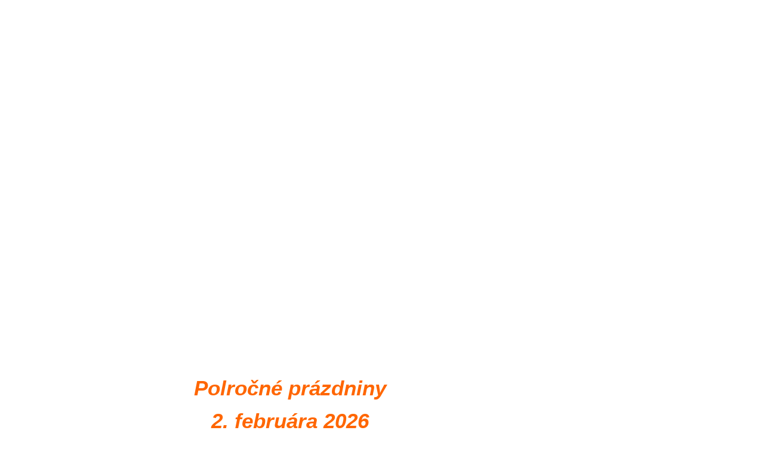

--- FILE ---
content_type: text/html; charset=utf-8
request_url: https://www.zsozdany.sk/index.php/70-titulne-novinky/1288-posledne-dni-skolskeho-roka-v-skd
body_size: 8877
content:
<!DOCTYPE html PUBLIC "-//W3C//DTD XHTML 1.0 Transitional//EN" "http://www.w3.org/TR/xhtml1/DTD/xhtml1-transitional.dtd">
<html xmlns="http://www.w3.org/1999/xhtml" xml:lang="sk-sk" lang="sk-sk" dir="ltr">
<head><script src="/media/dojo/20260121/436eb979723f15fbf7057f625821c023.js" type="text/javascript"></script>
   <base href="https://www.zsozdany.sk/index.php/70-titulne-novinky/1288-posledne-dni-skolskeho-roka-v-skd" />
  <meta http-equiv="content-type" content="text/html; charset=utf-8" />
  <meta name="keywords" content="Základná škola s materskou školou Oždany" />
  <meta name="author" content="Nôtová" />
  <meta name="description" content="Základná škola s materskou školou Oždany" />
  <meta name="generator" content="Joomla! - Open Source Content Management" />
  <title>Posledné dni školského roka v ŠKD</title>
  <link rel="stylesheet" href="/modules/mod_accordion_menu/cache/88-langsk-SK/b8f09f412972ec4766f050c6a968ab4d.css" type="text/css" />
  <link rel="stylesheet" href="/modules/mod_accordion_menu/cache/96-langsk-SK/c9c678c13702d0f7125868a518bf3084.css" type="text/css" />
  <link rel="stylesheet" href="/modules/mod_accordion_menu/cache/94-langsk-SK/09da7bd3f19cbbbc8085bf1f9bba752f.css" type="text/css" />
  <link rel="stylesheet" href="/modules/mod_accordion_menu/cache/95-langsk-SK/5c63f8b8368e401c9f3a2a7f4550152b.css" type="text/css" />
  <link rel="stylesheet" href="https://www.zsozdany.sk/administrator/components/com_nivosliderpro/assets/nivo-slider/css/nivo-slider.css" type="text/css" />
  <link rel="stylesheet" href="https://www.zsozdany.sk/index.php?option=com_nivosliderpro&task=getcss&slider_id=1&slider_js_id=nivo_slider_1_1" type="text/css" />
  <style type="text/css">

.noscript div#offlajn-accordion-88-1-container dl.level1 dl{
  position: static;
}
.noscript div#offlajn-accordion-88-1-container dl.level1 dd.parent{
  height: auto !important;
  display: block;
  visibility: visible;
}

.noscript div#offlajn-accordion-96-1-container dl.level1 dl{
  position: static;
}
.noscript div#offlajn-accordion-96-1-container dl.level1 dd.parent{
  height: auto !important;
  display: block;
  visibility: visible;
}

.noscript div#offlajn-accordion-94-1-container dl.level1 dl{
  position: static;
}
.noscript div#offlajn-accordion-94-1-container dl.level1 dd.parent{
  height: auto !important;
  display: block;
  visibility: visible;
}

.noscript div#offlajn-accordion-95-1-container dl.level1 dl{
  position: static;
}
.noscript div#offlajn-accordion-95-1-container dl.level1 dd.parent{
  height: auto !important;
  display: block;
  visibility: visible;
}

  </style>
  <script src="/media/system/js/mootools-core.js" type="text/javascript"></script>
  <script src="/media/system/js/core.js" type="text/javascript"></script>
  <script src="/media/system/js/caption.js" type="text/javascript"></script>
  <script src="//connect.facebook.net/sk_SK/all.js#xfbml=1" type="text/javascript"></script>
  <script src="http://ajax.googleapis.com/ajax/libs/jquery/1.7.1/jquery.min.js" type="text/javascript"></script>
  <script type="text/javascript">
window.addEvent('load', function() {
				new JCaption('img.caption');
			});
  </script>
  <!-- JoomlaWorks "Simple Image Gallery" Plugin (v2.2) starts here -->

		
		<script type="text/javascript" src="/plugins/content/jw_simpleImageGallery/jw_simpleImageGallery/includes/jquery/jquery-1.4.4.min.js"></script>
		<script type="text/javascript" src="/plugins/content/jw_simpleImageGallery/jw_simpleImageGallery/includes/slimbox-2.04/js/slimbox2.js"></script>
		<link rel="stylesheet" type="text/css" href="/plugins/content/jw_simpleImageGallery/jw_simpleImageGallery/includes/slimbox-2.04/css/slimbox2.css" />
		<link rel="stylesheet" type="text/css" href="/plugins/content/jw_simpleImageGallery/jw_simpleImageGallery/tmpl/Polaroids/css/template.css" />
		<!--[if lte IE 6]>
		<link rel="stylesheet" type="text/css" href="/plugins/content/jw_simpleImageGallery/jw_simpleImageGallery/tmpl/Polaroids/css/template_ie6.css" />
		<![endif]-->
		<!--[if IE 7]>
		<link rel="stylesheet" type="text/css" href="/plugins/content/jw_simpleImageGallery/jw_simpleImageGallery/tmpl/Polaroids/css/template_ie7.css" />
		<![endif]-->
		
<!-- JoomlaWorks "Simple Image Gallery" Plugin (v2.2) ends here -->
  <meta property="og:description" content="Z&aacute;kladn&aacute; &scaron;kola s materskou &scaron;kolou Oždany"/>
<meta property="og:image" content="https://www.zsozdany.sk/images/stories/skdjun23/Image00009.jpg"/>
<meta property="og:image" content="https://www.zsozdany.sk/plugins/content/jw_simpleImageGallery/jw_simpleImageGallery/includes/images/transparent.gif"/>
<meta property="og:url" content="https://www.zsozdany.sk/index.php/70-titulne-novinky/1288-posledne-dni-skolskeho-roka-v-skd"/>
<meta property="og:title" content="Posledn&eacute; dni &scaron;kolsk&eacute;ho roka v &Scaron;KD"/>
<meta property="my:fb" content="on"/>
  <meta property="og:locale" content="sk_SK"/>
<meta property="og:site_name" content="Základná škola s materskou školou Oždany"/>

 <link rel="stylesheet" href="/templates/system/css/system.css" type="text/css" />
 <link rel="stylesheet" href="/templates/system/css/general.css" type="text/css" />
 <link rel="stylesheet" type="text/css" href="/templates/zsozdany/css/template.css" media="screen" />
 <!--[if IE 6]><link rel="stylesheet" href="/templates/zsozdany/css/template.ie6.css" type="text/css" media="screen" /><![endif]-->
 <!--[if IE 7]><link rel="stylesheet" href="/templates/zsozdany/css/template.ie7.css" type="text/css" media="screen" /><![endif]-->
 <script type="text/javascript">if ('undefined' != typeof jQuery) document._artxJQueryBackup = jQuery;</script>
 <script type="text/javascript" src="/templates/zsozdany/jquery.js"></script>
 <script type="text/javascript">jQuery.noConflict();</script>
 <script type="text/javascript" src="/templates/zsozdany/script.js"></script>
 <script type="text/javascript">if (document._artxJQueryBackup) jQuery = document._artxJQueryBackup;</script>
<meta name="author" content="Aeternus Photography - Tomáš Schiller www.tomas.schiller.sk www.aeternus.sk" />
<meta name="subject" content="Predaj krbových pecí, krbová pec, krbové pece" />
<meta name="classification" content="krbová pec, krbové pece" />
<meta name="geography" content="Lučenec, Zvolen" />
<meta name="language" content="Slovak" />
<meta name="copyright" content="Copyright 2012 Ján Iždinský Perfekt Plus" />
<meta name="designer" content="Aeternus Photography - Tomáš Schiller www.tomas.schiller.sk www.aeternus.sk" />
<meta name="publisher" content="Sonaxo - Ján Iždinský Perfekt Plus" />
<meta name="city" content="Lučenec, Zvolen" />
<meta name="country" content="Slovenská republika" />
<meta name="robots" content="index, follow" />
<meta name="revisit-after" content="1 days" />
<meta name="distribution" content="global" />
<meta name="content-language" content="sk" />
<meta name="rating" content="General" />
<link href='http://fonts.googleapis.com/css?family=Marck+Script&subset=latin,latin-ext' rel='stylesheet' type='text/css'>

</head>
<body>
<div id="page-background-middle-texture">
<div id="page-background-glare-wrapper">
    <div id="page-background-glare"></div>
</div>
<div id="main">
    <div class="cleared reset-box"></div>
<div class="header">
<div class="header-position">
    <div class="header-wrapper">
</div>
</div>
</div>
<div class="cleared reset-box"></div>
<div class="box sheet">
    <div class="box-body sheet-body">
<div class="nostyle">
					<script type="text/javascript" src="https://www.zsozdany.sk/administrator/components/com_nivosliderpro/assets/nivo-slider/js/jquery.nivo.slider.js"></script>
							<!--  Begin "Unite Nivo Slider Pro" title: novinky na tabuli -->
			<div class="nivo-slider-wrapper">
				<div id="nivo_slider_1_1" class="nivoSlider" style="width:1000px;height:420px;">
									
									<img src="/index.php?option=com_nivosliderpro&task=showimage&img=aW1hZ2VzL3RhYnVsYS5wbmc=&w=1000&h=420&t=exact" alt="" title="#nivo_desc_3"/>
								
								</div>
									            <div id="nivo_desc_3" class="nivo-html-caption"><span><p> </p>
<table style="width: 1000px; height: 420px;" border="0" cellspacing="0" cellpadding="0">
<tbody>
<tr>
<td> </td>
<td style="height: 70px;" align="center" valign="top"> </td>
<td style="height: 70px; width: 275px;" align="center" valign="top"> </td>
</tr>
<tr>
<td style="width: 230px;"> </td>
<td style="text-align: center;" align="center" valign="top">
<p> </p>
<p> </p>
<p><span style="color: #ff6600; font-family: 'comic sans ms', sans-serif;"><span style="font-size: 34.6667px;"><strong><i>Polročné prázdniny</i></strong></span></span></p>
<p><span style="color: #ff6600; font-family: 'comic sans ms', sans-serif;"><span style="font-size: 34.6667px;"><strong><i>2. februára 2026 </i></strong></span></span></p>
<p><span style="color: #ff6600; font-family: 'comic sans ms', sans-serif;"><span style="font-size: 34.6667px;"><strong><i>(pondelok)</i></strong></span></span></p>
<p><span style="color: #ff6600; font-family: 'comic sans ms', sans-serif;"><span style="font-size: 34.6667px;"><strong><i> </i></strong></span></span></p>
<p> <strong> </strong></p>
<p><strong style="color: #ff6600; font-family: 'comic sans ms', sans-serif; font-size: 26pt;"><em>  </em></strong></p>
</td>
<td style="text-align: center;" align="center" valign="top"><span style="color: #ffffff;"> </span></td>
</tr>
</tbody>
</table></span></div>
							 	
			</div>
			<!-- End Unite Nivo Slider Pro -->
						<script type="text/javascript">
				
								
				jQuery('#nivo_slider_1_1').show().nivoSlider({
					effect: 'fade',
					slices: 15,
					boxCols: 8,
					boxRows: 4,
					animSpeed: 500,
					pauseTime: 5000,
					startSlide: 0,
					keyboardNav: true,
					pauseOnHover: true,
					manualAdvance: false,
					randomStart: false,

				    controlNav: true,
					controlBG: false,
				    directionNav: false,
				    directionNavHide: false,
		    		captionOpacity: 0.75,
					    		
				    lastSlide: function(){},
					afterLoad: function(){},							
					beforeChange: function(){},
					afterChange: function(){},
					slideshowEnd: function(){}				});
			</script>
			</div>
<div class="layout-wrapper">
    <div class="content-layout">
        <div class="content-layout-row">
<div class="layout-cell sidebar1">
        <div class="box block">
            <div class="box-body block-body">
        
                        <div class="box blockcontent">
            <div class="box-body blockcontent-body">
        
        

<div class="custom"  >
	<table style="height: 10px; width: 500px;" border="0" cellspacing="0" cellpadding="0">
<tbody>
<tr>
<td></td>
</tr>
</tbody>
</table></div>

        
        		<div class="cleared"></div>
            </div>
        </div>
        
        
        		<div class="cleared"></div>
            </div>
        </div>
        
        <div class="box block">
            <div class="box-body block-body">
        
                <div class="bar blockheader">
            <h3 class="t">
        Základná škola</h3>
        </div>
                <div class="box blockcontent">
            <div class="box-body blockcontent-body">
        
        <div class="noscript">
<div id="offlajn-accordion-88-1-container" class="0">
  <div class="offlajn-accordion-88-1-container-inner 0">
        <div style="overflow: hidden; position: relative;">
    <dl id="offlajn-accordion-88-1" class="level1">
  <dt class="level1 off-nav-151 notparent opened active first">
    <span class="outer">
      <span class="inner">
        <a href="https://www.zsozdany.sk/"><span>Úvodná stránka</span></a>      </span>
    </span>
  </dt>
  <dd class="level1 off-nav-151 notparent opened active first">
      </dd>
    <dt class="level1 off-nav-54 notparent  ">
    <span class="outer">
      <span class="inner">
        <a href="http://zsozdany.edupage.org/contact/?"><span>Kontaktné informácie</span></a>      </span>
    </span>
  </dt>
  <dd class="level1 off-nav-54 notparent  ">
      </dd>
    <dt class="level1 off-nav-246 notparent  ">
    <span class="outer">
      <span class="inner">
        <a href="http://www.edujobs.sk/praca/?school_id=13298"><span>Voľné pracovné miesta</span></a>      </span>
    </span>
  </dt>
  <dd class="level1 off-nav-246 notparent  ">
      </dd>
    <dt class="level1 off-nav-78 notparent  ">
    <span class="outer">
      <span class="inner">
        <a href="http://zsozdany.edupage.sk/login/?" target="_blank"><span>Internetová žiacka knižka</span></a>      </span>
    </span>
  </dt>
  <dd class="level1 off-nav-78 notparent  ">
      </dd>
    <dt class="level1 off-nav-136 notparent  ">
    <span class="outer">
      <span class="inner">
        <a href="/index.php/oznamy"><span>Oznamy</span></a>      </span>
    </span>
  </dt>
  <dd class="level1 off-nav-136 notparent  ">
      </dd>
    <dt class="level1 off-nav-56 notparent  ">
    <span class="outer">
      <span class="inner">
        <a href="/index.php/o-skole"><span>O škole</span></a>      </span>
    </span>
  </dt>
  <dd class="level1 off-nav-56 notparent  ">
      </dd>
    <dt class="level1 off-nav-57 notparent  ">
    <span class="outer">
      <span class="inner">
        <a href="/index.php/vedenie-skoly"><span>Vedenie školy</span></a>      </span>
    </span>
  </dt>
  <dd class="level1 off-nav-57 notparent  ">
      </dd>
    <dt class="level1 off-nav-79 parent  ">
    <span class="outer">
      <span class="inner">
        <span>Zamestnanci školy</span>      </span>
    </span>
  </dt>
  <dd class="level1 off-nav-79 parent  ">
    <dl  class="level2">
  <dt class="level2 off-nav-80 notparent   first">
    <span class="outer">
      <span class="inner">
        <a href="/index.php/zamestnanci-skoly/vedenie-skoly"><span>Vedenie školy</span></a>      </span>
    </span>
  </dt>
  <dd class="level2 off-nav-80 notparent   first">
      </dd>
    <dt class="level2 off-nav-58 notparent  ">
    <span class="outer">
      <span class="inner">
        <a href="/index.php/zamestnanci-skoly/ucitelsky-zbor"><span>Pedagogickí zamestnanci</span></a>      </span>
    </span>
  </dt>
  <dd class="level2 off-nav-58 notparent  ">
      </dd>
    <dt class="level2 off-nav-82 notparent  ">
    <span class="outer">
      <span class="inner">
        <a href="/index.php/zamestnanci-skoly/triedni-ucitelia"><span>Triedni učitelia</span></a>      </span>
    </span>
  </dt>
  <dd class="level2 off-nav-82 notparent  ">
      </dd>
    <dt class="level2 off-nav-83 notparent  ">
    <span class="outer">
      <span class="inner">
        <a href="/index.php/zamestnanci-skoly/veduci-kabinetov"><span>Vedúci kabinetov</span></a>      </span>
    </span>
  </dt>
  <dd class="level2 off-nav-83 notparent  ">
      </dd>
    <dt class="level2 off-nav-84 notparent   last">
    <span class="outer">
      <span class="inner">
        <a href="/index.php/zamestnanci-skoly/ostatni-zamestnanci"><span>Ostatní zamestnanci</span></a>      </span>
    </span>
  </dt>
  <dd class="level2 off-nav-84 notparent   last">
      </dd>
  </dl></dd>
  <dt class="level1 off-nav-208 parent  ">
    <span class="outer">
      <span class="inner">
        <span>Projekt Erasmus+</span>      </span>
    </span>
  </dt>
  <dd class="level1 off-nav-208 parent  ">
    <dl  class="level2">
  <dt class="level2 off-nav-248 notparent   first">
    <span class="outer">
      <span class="inner">
        <a href="/index.php/e-management-of-multidisciplinary-projects-for-secondary-schools/erasmus"><span>Erasmus+</span></a>      </span>
    </span>
  </dt>
  <dd class="level2 off-nav-248 notparent   first">
      </dd>
    <dt class="level2 off-nav-247 notparent   last">
    <span class="outer">
      <span class="inner">
        <a href="/index.php/e-management-of-multidisciplinary-projects-for-secondary-schools/europske-kurikulum"><span>Európske kurikulum</span></a>      </span>
    </span>
  </dt>
  <dd class="level2 off-nav-247 notparent   last">
      </dd>
  </dl></dd>
  <dt class="level1 off-nav-250 notparent  ">
    <span class="outer">
      <span class="inner">
        <a href="/index.php/projekt-sov"><span>Projekt ŠOV</span></a>      </span>
    </span>
  </dt>
  <dd class="level1 off-nav-250 notparent  ">
      </dd>
    <dt class="level1 off-nav-252 notparent  ">
    <span class="outer">
      <span class="inner">
        <a href="/index.php/it-akademia"><span>IT Akadémia</span></a>      </span>
    </span>
  </dt>
  <dd class="level1 off-nav-252 notparent  ">
      </dd>
    <dt class="level1 off-nav-262 notparent  ">
    <span class="outer">
      <span class="inner">
        <a href="/index.php/narodny-projekt-pop-ii"><span>Národný projekt POP II</span></a>      </span>
    </span>
  </dt>
  <dd class="level1 off-nav-262 notparent  ">
      </dd>
    <dt class="level1 off-nav-264 notparent  ">
    <span class="outer">
      <span class="inner">
        <a href="/index.php/narodny-projekt-pop-3"><span>Národný projekt POP 3</span></a>      </span>
    </span>
  </dt>
  <dd class="level1 off-nav-264 notparent  ">
      </dd>
    <dt class="level1 off-nav-229 parent  ">
    <span class="outer">
      <span class="inner">
        <span>Triedy ZŠ</span>      </span>
    </span>
  </dt>
  <dd class="level1 off-nav-229 parent  ">
    <dl  class="level2">
  <dt class="level2 off-nav-230 notparent   first">
    <span class="outer">
      <span class="inner">
        <a href="/index.php/triedy-na-zs/trieda-i"><span>Trieda I.</span></a>      </span>
    </span>
  </dt>
  <dd class="level2 off-nav-230 notparent   first">
      </dd>
    <dt class="level2 off-nav-231 notparent  ">
    <span class="outer">
      <span class="inner">
        <a href="/index.php/triedy-na-zs/trieda-ii"><span>Trieda II.</span></a>      </span>
    </span>
  </dt>
  <dd class="level2 off-nav-231 notparent  ">
      </dd>
    <dt class="level2 off-nav-232 notparent  ">
    <span class="outer">
      <span class="inner">
        <a href="/index.php/triedy-na-zs/trieda-iii"><span>Trieda III.</span></a>      </span>
    </span>
  </dt>
  <dd class="level2 off-nav-232 notparent  ">
      </dd>
    <dt class="level2 off-nav-233 notparent  ">
    <span class="outer">
      <span class="inner">
        <a href="/index.php/triedy-na-zs/trieda-iv"><span>Trieda IV.  A</span></a>      </span>
    </span>
  </dt>
  <dd class="level2 off-nav-233 notparent  ">
      </dd>
    <dt class="level2 off-nav-235 notparent  ">
    <span class="outer">
      <span class="inner">
        <a href="/index.php/triedy-na-zs/trieda-v-b"><span>Trieda IV. B</span></a>      </span>
    </span>
  </dt>
  <dd class="level2 off-nav-235 notparent  ">
      </dd>
    <dt class="level2 off-nav-234 notparent  ">
    <span class="outer">
      <span class="inner">
        <a href="/index.php/triedy-na-zs/trieda-v-a"><span>Trieda V.</span></a>      </span>
    </span>
  </dt>
  <dd class="level2 off-nav-234 notparent  ">
      </dd>
    <dt class="level2 off-nav-237 notparent  ">
    <span class="outer">
      <span class="inner">
        <a href="/index.php/triedy-na-zs/trieda-vii"><span>Trieda VI.</span></a>      </span>
    </span>
  </dt>
  <dd class="level2 off-nav-237 notparent  ">
      </dd>
    <dt class="level2 off-nav-236 notparent  ">
    <span class="outer">
      <span class="inner">
        <a href="/index.php/triedy-na-zs/trieda-vi"><span>Trieda VII.</span></a>      </span>
    </span>
  </dt>
  <dd class="level2 off-nav-236 notparent  ">
      </dd>
    <dt class="level2 off-nav-238 notparent  ">
    <span class="outer">
      <span class="inner">
        <a href="/index.php/triedy-na-zs/trieda-viii"><span>Trieda VIII.</span></a>      </span>
    </span>
  </dt>
  <dd class="level2 off-nav-238 notparent  ">
      </dd>
    <dt class="level2 off-nav-239 notparent  ">
    <span class="outer">
      <span class="inner">
        <a href="/index.php/triedy-na-zs/trieda-ix-a"><span>Trieda IX. A</span></a>      </span>
    </span>
  </dt>
  <dd class="level2 off-nav-239 notparent  ">
      </dd>
    <dt class="level2 off-nav-240 notparent   last">
    <span class="outer">
      <span class="inner">
        <a href="/index.php/triedy-na-zs/trieda-ix-b"><span>Trieda IX. B</span></a>      </span>
    </span>
  </dt>
  <dd class="level2 off-nav-240 notparent   last">
      </dd>
  </dl></dd>
  <dt class="level1 off-nav-121 notparent  ">
    <span class="outer">
      <span class="inner">
        <a href="http://zsozdany.edupage.sk/timetable/?" target="_blank"><span>Rozvrhy tried</span></a>      </span>
    </span>
  </dt>
  <dd class="level1 off-nav-121 notparent  ">
      </dd>
    <dt class="level1 off-nav-181 parent  ">
    <span class="outer">
      <span class="inner">
        <span>Školský vzdelávací program</span>      </span>
    </span>
  </dt>
  <dd class="level1 off-nav-181 parent  ">
    <dl  class="level2">
  <dt class="level2 off-nav-183 notparent   first">
    <span class="outer">
      <span class="inner">
        <a href="/index.php/skolsky-vzdelavaci-program/isced-0"><span>ŠkVP MŠ</span></a>      </span>
    </span>
  </dt>
  <dd class="level2 off-nav-183 notparent   first">
      </dd>
    <dt class="level2 off-nav-184 notparent  ">
    <span class="outer">
      <span class="inner">
        <a href="/index.php/skolsky-vzdelavaci-program/isced-1"><span>ŠkVP ZŠ</span></a>      </span>
    </span>
  </dt>
  <dd class="level2 off-nav-184 notparent  ">
      </dd>
    <dt class="level2 off-nav-187 notparent  ">
    <span class="outer">
      <span class="inner">
        <a href="/index.php/skolsky-vzdelavaci-program/skd"><span>ŠKD</span></a>      </span>
    </span>
  </dt>
  <dd class="level2 off-nav-187 notparent  ">
      </dd>
    <dt class="level2 off-nav-72 notparent  ">
    <span class="outer">
      <span class="inner">
        <a href="/index.php/skolsky-vzdelavaci-program/vnutorny-poriadok"><span>Školský poriadok</span></a>      </span>
    </span>
  </dt>
  <dd class="level2 off-nav-72 notparent  ">
      </dd>
    <dt class="level2 off-nav-215 notparent   last">
    <span class="outer">
      <span class="inner">
        <a href="/index.php/skolsky-vzdelavaci-program/kriteria-hodnotenia-a-klasifikacie-ziakov"><span>Kritéria hodnotenia a klasifikácie žiakov</span></a>      </span>
    </span>
  </dt>
  <dd class="level2 off-nav-215 notparent   last">
      </dd>
  </dl></dd>
  <dt class="level1 off-nav-112 parent  ">
    <span class="outer">
      <span class="inner">
        <span>Dokumenty školy</span>      </span>
    </span>
  </dt>
  <dd class="level1 off-nav-112 parent  ">
    <dl  class="level2">
  <dt class="level2 off-nav-190 notparent   first">
    <span class="outer">
      <span class="inner">
        <a href="/index.php/dokumenty-skoly/statut-skoly"><span>Štatút školy</span></a>      </span>
    </span>
  </dt>
  <dd class="level2 off-nav-190 notparent   first">
      </dd>
    <dt class="level2 off-nav-203 notparent  ">
    <span class="outer">
      <span class="inner">
        <a href="/index.php/dokumenty-skoly/sprava-2013-2014"><span>Správa 2024/2025</span></a>      </span>
    </span>
  </dt>
  <dd class="level2 off-nav-203 notparent  ">
      </dd>
    <dt class="level2 off-nav-124 notparent  ">
    <span class="outer">
      <span class="inner">
        <a href="/index.php/dokumenty-skoly/zmluvy"><span>Zmluvy</span></a>      </span>
    </span>
  </dt>
  <dd class="level2 off-nav-124 notparent  ">
      </dd>
    <dt class="level2 off-nav-125 notparent  ">
    <span class="outer">
      <span class="inner">
        <a href="/index.php/dokumenty-skoly/objednavky"><span>Objednávky</span></a>      </span>
    </span>
  </dt>
  <dd class="level2 off-nav-125 notparent  ">
      </dd>
    <dt class="level2 off-nav-126 notparent   last">
    <span class="outer">
      <span class="inner">
        <a href="/index.php/dokumenty-skoly/faktury"><span>Faktúry</span></a>      </span>
    </span>
  </dt>
  <dd class="level2 off-nav-126 notparent   last">
      </dd>
  </dl></dd>
  <dt class="level1 off-nav-146 notparent  ">
    <span class="outer">
      <span class="inner">
        <a href="/index.php/dokumentynastiahnutie"><span>Dokumenty na stiahnutie</span></a>      </span>
    </span>
  </dt>
  <dd class="level1 off-nav-146 notparent  ">
      </dd>
    <dt class="level1 off-nav-202 notparent  ">
    <span class="outer">
      <span class="inner">
        <a href="/index.php/vlastna-tvorba-ziakov"><span>Vlastná tvorba žiakov</span></a>      </span>
    </span>
  </dt>
  <dd class="level1 off-nav-202 notparent  ">
      </dd>
    <dt class="level1 off-nav-226 notparent  ">
    <span class="outer">
      <span class="inner">
        <a href="/index.php/skolska-kniznica"><span>Školská knižnica</span></a>      </span>
    </span>
  </dt>
  <dd class="level1 off-nav-226 notparent  ">
      </dd>
    <dt class="level1 off-nav-73 parent  ">
    <span class="outer">
      <span class="inner">
        <span>Odborné učebne</span>      </span>
    </span>
  </dt>
  <dd class="level1 off-nav-73 parent  ">
    <dl  class="level2">
  <dt class="level2 off-nav-210 notparent   first">
    <span class="outer">
      <span class="inner">
        <a href="/index.php/odborne-ucebne/ucebna-informatiky-1-stupen"><span>Počítačová učebňa pre 1. stupeň</span></a>      </span>
    </span>
  </dt>
  <dd class="level2 off-nav-210 notparent   first">
      </dd>
    <dt class="level2 off-nav-211 notparent  ">
    <span class="outer">
      <span class="inner">
        <a href="/index.php/odborne-ucebne/digitalna-ucebna"><span>Digitálna učebňa</span></a>      </span>
    </span>
  </dt>
  <dd class="level2 off-nav-211 notparent  ">
      </dd>
    <dt class="level2 off-nav-212 notparent  ">
    <span class="outer">
      <span class="inner">
        <a href="/index.php/odborne-ucebne/multimedialna-ucebna"><span>Multimediálna učebňa</span></a>      </span>
    </span>
  </dt>
  <dd class="level2 off-nav-212 notparent  ">
      </dd>
    <dt class="level2 off-nav-213 notparent  ">
    <span class="outer">
      <span class="inner">
        <a href="/index.php/odborne-ucebne/skolska-dielna"><span>Školská dielňa</span></a>      </span>
    </span>
  </dt>
  <dd class="level2 off-nav-213 notparent  ">
      </dd>
    <dt class="level2 off-nav-214 notparent  ">
    <span class="outer">
      <span class="inner">
        <a href="/index.php/odborne-ucebne/skolska-kuchynka"><span>Školská kuchynka</span></a>      </span>
    </span>
  </dt>
  <dd class="level2 off-nav-214 notparent  ">
      </dd>
    <dt class="level2 off-nav-224 notparent  ">
    <span class="outer">
      <span class="inner">
        <a href="/index.php/odborne-ucebne/gymnasticka-cvicebna"><span>Gymnastická cvičebňa</span></a>      </span>
    </span>
  </dt>
  <dd class="level2 off-nav-224 notparent  ">
      </dd>
    <dt class="level2 off-nav-225 notparent  ">
    <span class="outer">
      <span class="inner">
        <a href="/index.php/odborne-ucebne/pohybove-studio"><span>Pohybové štúdio</span></a>      </span>
    </span>
  </dt>
  <dd class="level2 off-nav-225 notparent  ">
      </dd>
    <dt class="level2 off-nav-74 notparent  ">
    <span class="outer">
      <span class="inner">
        <a href="/index.php/odborne-ucebne/jazykova-ucebna"><span>Jazyková učebňa</span></a>      </span>
    </span>
  </dt>
  <dd class="level2 off-nav-74 notparent  ">
      </dd>
    <dt class="level2 off-nav-75 notparent  ">
    <span class="outer">
      <span class="inner">
        <a href="/index.php/odborne-ucebne/ucebna-informatiky"><span>Počítačová učebňa pre 2. stupeň</span></a>      </span>
    </span>
  </dt>
  <dd class="level2 off-nav-75 notparent  ">
      </dd>
    <dt class="level2 off-nav-76 notparent   last">
    <span class="outer">
      <span class="inner">
        <a href="/index.php/odborne-ucebne/prirodovedna-ucebna"><span>Prírodovedná učebňa</span></a>      </span>
    </span>
  </dt>
  <dd class="level2 off-nav-76 notparent   last">
      </dd>
  </dl></dd>
  <dt class="level1 off-nav-142 notparent  ">
    <span class="outer">
      <span class="inner">
        <a href="/index.php/sutaze"><span>Súťaže</span></a>      </span>
    </span>
  </dt>
  <dd class="level1 off-nav-142 notparent  ">
      </dd>
    <dt class="level1 off-nav-150 notparent  ">
    <span class="outer">
      <span class="inner">
        <a href="/index.php/rodicovske-zdruzenie-pri-zssms"><span>Rodičovské združenie pri ZŠ s MŠ Ožďany</span></a>      </span>
    </span>
  </dt>
  <dd class="level1 off-nav-150 notparent  ">
      </dd>
    <dt class="level1 off-nav-201 notparent  ">
    <span class="outer">
      <span class="inner">
        <a href="http://zsozdany.edupage.org/obstaravanie/?"><span>Verejné obstarávanie</span></a>      </span>
    </span>
  </dt>
  <dd class="level1 off-nav-201 notparent  ">
      </dd>
    <dt class="level1 off-nav-255 notparent  ">
    <span class="outer">
      <span class="inner">
        <a href="/index.php/povinne-zverejnovanie"><span>Povinné zverejňovanie</span></a>      </span>
    </span>
  </dt>
  <dd class="level1 off-nav-255 notparent  ">
      </dd>
    <dt class="level1 off-nav-251 notparent  ">
    <span class="outer">
      <span class="inner">
        <a href="https://www.osobnyudaj.sk/informovanie/45025274"><span>Ochrana osobných údajov</span></a>      </span>
    </span>
  </dt>
  <dd class="level1 off-nav-251 notparent  ">
      </dd>
    <dt class="level1 off-nav-188 notparent  ">
    <span class="outer">
      <span class="inner">
        <a href="/index.php/financna-gramotnost"><span>Finančná gramotnosť</span></a>      </span>
    </span>
  </dt>
  <dd class="level1 off-nav-188 notparent  ">
      </dd>
    <dt class="level1 off-nav-256 notparent  ">
    <span class="outer">
      <span class="inner">
        <a href="/index.php/rada-skoly"><span>Rada školy</span></a>      </span>
    </span>
  </dt>
  <dd class="level1 off-nav-256 notparent  ">
      </dd>
    <dt class="level1 off-nav-265 notparent   last">
    <span class="outer">
      <span class="inner">
        <a href="/index.php/e-shop"><span>E-SHOP</span></a>      </span>
    </span>
  </dt>
  <dd class="level1 off-nav-265 notparent   last">
      </dd>
  </dl>
    </div>
  </div>
</div></div>

        
        		<div class="cleared"></div>
            </div>
        </div>
        
        
        		<div class="cleared"></div>
            </div>
        </div>
        
        <div class="box block">
            <div class="box-body block-body">
        
                        <div class="box blockcontent">
            <div class="box-body blockcontent-body">
        
        

<div class="custom"  >
	<table style="height: 30px; ; width: 100px;" border="0" cellspacing="0" cellpadding="0">
<tbody>
<tr>
<td>&nbsp;</td>
</tr>
</tbody>
</table></div>

        
        		<div class="cleared"></div>
            </div>
        </div>
        
        
        		<div class="cleared"></div>
            </div>
        </div>
        
        <div class="box block">
            <div class="box-body block-body">
        
                <div class="bar blockheader">
            <h3 class="t">
        Projekty</h3>
        </div>
                <div class="box blockcontent">
            <div class="box-body blockcontent-body">
        
        <div class="noscript">
<div id="offlajn-accordion-96-1-container" class="0">
  <div class="offlajn-accordion-96-1-container-inner 0">
        <div style="overflow: hidden; position: relative;">
    <dl id="offlajn-accordion-96-1" class="level1">
  <dt class="level1 off-nav-133 parent   first">
    <span class="outer">
      <span class="inner">
        <span>Medzinárodné projekty</span>      </span>
    </span>
  </dt>
  <dd class="level1 off-nav-133 parent   first">
    <dl  class="level2">
  <dt class="level2 off-nav-102 notparent   first last">
    <span class="outer">
      <span class="inner">
        <a href="/index.php/medzinarodne-projekty/comenius"><span>Comenius</span></a>      </span>
    </span>
  </dt>
  <dd class="level2 off-nav-102 notparent   first last">
      </dd>
  </dl></dd>
  <dt class="level1 off-nav-134 parent  ">
    <span class="outer">
      <span class="inner">
        <span>Projekty Európskeho sociálneho fondu</span>      </span>
    </span>
  </dt>
  <dd class="level1 off-nav-134 parent  ">
    <dl  class="level2">
  <dt class="level2 off-nav-132 notparent   first">
    <span class="outer">
      <span class="inner">
        <a href="/index.php/projekty-esf/rekonstrukciaa-a-znizenie-energetickej-narocnosti-v-zs-a-ms" target="_blank"><span>Rekonštrukcia a zníženie energetickej náročnosti v ZŠ a MŠ</span></a>      </span>
    </span>
  </dt>
  <dd class="level2 off-nav-132 notparent   first">
      </dd>
    <dt class="level2 off-nav-138 notparent  ">
    <span class="outer">
      <span class="inner">
        <a href="/index.php/projekty-esf/modernizacia-vzdelavacieho-procesu"><span>Modernizácia vzdelávacieho procesu na základných školách</span></a>      </span>
    </span>
  </dt>
  <dd class="level2 off-nav-138 notparent  ">
      </dd>
    <dt class="level2 off-nav-139 notparent  ">
    <span class="outer">
      <span class="inner">
        <a href="/index.php/projekty-esf/dalsie-vzdelavanie"><span>Ďalšie vzdelávanie učiteľov základných škôl v predmete informatika</span></a>      </span>
    </span>
  </dt>
  <dd class="level2 off-nav-139 notparent  ">
      </dd>
    <dt class="level2 off-nav-140 notparent  ">
    <span class="outer">
      <span class="inner">
        <a href="/index.php/projekty-esf/vzdelavanie-ucitelov-anglicky-jazyk"><span>Vzdelávanie učiteľov základných škôl v oblasti cudzích jazykov - učitelia 1. stupňa</span></a>      </span>
    </span>
  </dt>
  <dd class="level2 off-nav-140 notparent  ">
      </dd>
    <dt class="level2 off-nav-141 notparent   last">
    <span class="outer">
      <span class="inner">
        <a href="/index.php/projekty-esf/vzdelavanie-pedagogickych-zamestnancov-k-inkluzii-marginalizovanych-romskych-komunit"><span>Vzdelávanie pedagogických zamestnancov k inklúzii marginalizovaných rómskych komunít</span></a>      </span>
    </span>
  </dt>
  <dd class="level2 off-nav-141 notparent   last">
      </dd>
  </dl></dd>
  <dt class="level1 off-nav-135 parent   last">
    <span class="outer">
      <span class="inner">
        <span>Národné projekty</span>      </span>
    </span>
  </dt>
  <dd class="level1 off-nav-135 parent   last">
    <dl  class="level2">
  <dt class="level2 off-nav-216 notparent   first">
    <span class="outer">
      <span class="inner">
        <a href="/index.php/narodne-projekty/1-elektronizacia-vzdelavacieho-systemu-regionalneho-skolstva"><span>Elektronizácia vzdelávacieho systému regionálneho školstva</span></a>      </span>
    </span>
  </dt>
  <dd class="level2 off-nav-216 notparent   first">
      </dd>
    <dt class="level2 off-nav-217 notparent  ">
    <span class="outer">
      <span class="inner">
        <a href="/index.php/narodne-projekty/moderne-vzdelavanie-digitalne-vzdelavanie-pre-vseobecno-vzdelavacie-predmety"><span>Moderné vzdelávanie – digitálne vzdelávanie pre všeobecno-vzdelávacie predmety</span></a>      </span>
    </span>
  </dt>
  <dd class="level2 off-nav-217 notparent  ">
      </dd>
    <dt class="level2 off-nav-218 notparent  ">
    <span class="outer">
      <span class="inner">
        <a href="/index.php/narodne-projekty/amv-aktivizujuce-metody-vo-vychove-v-praci-skd-a-v-ms-a-na-1-stupni"><span>AMV – aktivizujúce metódy vo výchove v práci ŠKD a v MŠ a na 1. stupni</span></a>      </span>
    </span>
  </dt>
  <dd class="level2 off-nav-218 notparent  ">
      </dd>
    <dt class="level2 off-nav-219 notparent  ">
    <span class="outer">
      <span class="inner">
        <a href="/index.php/narodne-projekty/zvysovanie-kvality-vzdelavania-na-zs-a-ss-s-vyuzitim-elektronickeho-testovania-e-test"><span>Zvyšovanie kvality vzdelávania na ZŠ a SŠ s využitím elektronického testovania (e-test)</span></a>      </span>
    </span>
  </dt>
  <dd class="level2 off-nav-219 notparent  ">
      </dd>
    <dt class="level2 off-nav-209 notparent  ">
    <span class="outer">
      <span class="inner">
        <a href="/index.php/narodne-projekty/projekt-mrk"><span>Projekt MRK</span></a>      </span>
    </span>
  </dt>
  <dd class="level2 off-nav-209 notparent  ">
      </dd>
    <dt class="level2 off-nav-137 notparent  ">
    <span class="outer">
      <span class="inner">
        <a href="/index.php/narodne-projekty/skoly-pre-buducnost"><span>Školy pre budúcnosť</span></a>      </span>
    </span>
  </dt>
  <dd class="level2 off-nav-137 notparent  ">
      </dd>
    <dt class="level2 off-nav-107 notparent  ">
    <span class="outer">
      <span class="inner">
        <a href="/index.php/narodne-projekty/enviroprojekt"><span>Enviroprojekt</span></a>      </span>
    </span>
  </dt>
  <dd class="level2 off-nav-107 notparent  ">
      </dd>
    <dt class="level2 off-nav-243 notparent  ">
    <span class="outer">
      <span class="inner">
        <a href="/index.php/narodne-projekty/enviroprojekt-2016"><span>Enviroprojekt 2016</span></a>      </span>
    </span>
  </dt>
  <dd class="level2 off-nav-243 notparent  ">
      </dd>
    <dt class="level2 off-nav-127 notparent  ">
    <span class="outer">
      <span class="inner">
        <a href="/index.php/narodne-projekty/stopbarieram" target="_blank"><span>Stop bariéram</span></a>      </span>
    </span>
  </dt>
  <dd class="level2 off-nav-127 notparent  ">
      </dd>
    <dt class="level2 off-nav-104 notparent  ">
    <span class="outer">
      <span class="inner">
        <a href="/index.php/narodne-projekty/elektronizacia-a-revitalizacia-skolskych-kniznic"><span>Elektronizácia a revitalizácia školských knižníc</span></a>      </span>
    </span>
  </dt>
  <dd class="level2 off-nav-104 notparent  ">
      </dd>
    <dt class="level2 off-nav-103 notparent  ">
    <span class="outer">
      <span class="inner">
        <a href="/index.php/narodne-projekty/jazykove-laboratorium"><span>Jazykové laboratórium</span></a>      </span>
    </span>
  </dt>
  <dd class="level2 off-nav-103 notparent  ">
      </dd>
    <dt class="level2 off-nav-109 notparent  ">
    <span class="outer">
      <span class="inner">
        <a href="/index.php/narodne-projekty/infovek-robolab"><span>Infovek-Robolab</span></a>      </span>
    </span>
  </dt>
  <dd class="level2 off-nav-109 notparent  ">
      </dd>
    <dt class="level2 off-nav-108 notparent  ">
    <span class="outer">
      <span class="inner">
        <a href="/index.php/narodne-projekty/sportove-triedy"><span>Športové triedy</span></a>      </span>
    </span>
  </dt>
  <dd class="level2 off-nav-108 notparent  ">
      </dd>
    <dt class="level2 off-nav-105 notparent  ">
    <span class="outer">
      <span class="inner">
        <a href="/index.php/narodne-projekty/otvorena-skola-sport"><span>Otvorená škola - šport</span></a>      </span>
    </span>
  </dt>
  <dd class="level2 off-nav-105 notparent  ">
      </dd>
    <dt class="level2 off-nav-106 notparent  ">
    <span class="outer">
      <span class="inner">
        <a href="/index.php/narodne-projekty/elektronizacia-a-revitalizacia-materskych-skol"><span>Elektronizácia a revitalizácia materských škôl</span></a>      </span>
    </span>
  </dt>
  <dd class="level2 off-nav-106 notparent  ">
      </dd>
    <dt class="level2 off-nav-204 notparent   last">
    <span class="outer">
      <span class="inner">
        <a href="/index.php/narodne-projekty/projekty-digiskola"><span>Projekty DiGiŠkola</span></a>      </span>
    </span>
  </dt>
  <dd class="level2 off-nav-204 notparent   last">
      </dd>
  </dl></dd></dl>
    </div>
  </div>
</div></div>

        
        		<div class="cleared"></div>
            </div>
        </div>
        
        
        		<div class="cleared"></div>
            </div>
        </div>
        
        <div class="box block">
            <div class="box-body block-body">
        
                        <div class="box blockcontent">
            <div class="box-body blockcontent-body">
        
        

<div class="custom"  >
	<table style="height: 30px; ; width: 100px;" border="0" cellspacing="0" cellpadding="0">
<tbody>
<tr>
<td>&nbsp;</td>
</tr>
</tbody>
</table></div>

        
        		<div class="cleared"></div>
            </div>
        </div>
        
        
        		<div class="cleared"></div>
            </div>
        </div>
        
        <div class="box block">
            <div class="box-body block-body">
        
                <div class="bar blockheader">
            <h3 class="t">
        Materská škola</h3>
        </div>
                <div class="box blockcontent">
            <div class="box-body blockcontent-body">
        
        <div class="noscript">
<div id="offlajn-accordion-94-1-container" class="0">
  <div class="offlajn-accordion-94-1-container-inner 0">
        <div style="overflow: hidden; position: relative;">
    <dl id="offlajn-accordion-94-1" class="level1">
  <dt class="level1 off-nav-199 notparent   first">
    <span class="outer">
      <span class="inner">
        <a href="/index.php/projekt-mrk-ii"><span>Projekt MRK II</span></a>      </span>
    </span>
  </dt>
  <dd class="level1 off-nav-199 notparent   first">
      </dd>
    <dt class="level1 off-nav-144 notparent  ">
    <span class="outer">
      <span class="inner">
        <a href="/index.php/oznamyms"><span>Oznamy MŠ</span></a>      </span>
    </span>
  </dt>
  <dd class="level1 off-nav-144 notparent  ">
      </dd>
    <dt class="level1 off-nav-113 notparent  ">
    <span class="outer">
      <span class="inner">
        <a href="/index.php/o-materskej-skole"><span>O materskej škole</span></a>      </span>
    </span>
  </dt>
  <dd class="level1 off-nav-113 notparent  ">
      </dd>
    <dt class="level1 off-nav-114 notparent  ">
    <span class="outer">
      <span class="inner">
        <a href="/index.php/vedenie-materskej-skoly"><span>Vedenie materskej školy</span></a>      </span>
    </span>
  </dt>
  <dd class="level1 off-nav-114 notparent  ">
      </dd>
    <dt class="level1 off-nav-115 notparent  ">
    <span class="outer">
      <span class="inner">
        <a href="/index.php/zamestnanci"><span>Zamestnanci</span></a>      </span>
    </span>
  </dt>
  <dd class="level1 off-nav-115 notparent  ">
      </dd>
    <dt class="level1 off-nav-116 notparent  ">
    <span class="outer">
      <span class="inner">
        <a href="/index.php/kruzky"><span>Krúžky</span></a>      </span>
    </span>
  </dt>
  <dd class="level1 off-nav-116 notparent  ">
      </dd>
    <dt class="level1 off-nav-117 notparent  ">
    <span class="outer">
      <span class="inner">
        <a href="/index.php/dokumenty"><span>Dokumenty</span></a>      </span>
    </span>
  </dt>
  <dd class="level1 off-nav-117 notparent  ">
      </dd>
    <dt class="level1 off-nav-118 notparent  ">
    <span class="outer">
      <span class="inner">
        <a href="/index.php/projekty"><span>Projekty</span></a>      </span>
    </span>
  </dt>
  <dd class="level1 off-nav-118 notparent  ">
      </dd>
    <dt class="level1 off-nav-119 notparent  ">
    <span class="outer">
      <span class="inner">
        <a href="/index.php/aktivity"><span>Aktivity</span></a>      </span>
    </span>
  </dt>
  <dd class="level1 off-nav-119 notparent  ">
      </dd>
    <dt class="level1 off-nav-145 notparent   last">
    <span class="outer">
      <span class="inner">
        <a href="/index.php/archivms"><span>Archív MŠ</span></a>      </span>
    </span>
  </dt>
  <dd class="level1 off-nav-145 notparent   last">
      </dd>
  </dl>
    </div>
  </div>
</div></div>

        
        		<div class="cleared"></div>
            </div>
        </div>
        
        
        		<div class="cleared"></div>
            </div>
        </div>
        
        <div class="box block">
            <div class="box-body block-body">
        
                        <div class="box blockcontent">
            <div class="box-body blockcontent-body">
        
        

<div class="custom"  >
	<table style="height: 30px; ; width: 100px;" border="0" cellspacing="0" cellpadding="0">
<tbody>
<tr>
<td>&nbsp;</td>
</tr>
</tbody>
</table></div>

        
        		<div class="cleared"></div>
            </div>
        </div>
        
        
        		<div class="cleared"></div>
            </div>
        </div>
        
        <div class="box block">
            <div class="box-body block-body">
        
                <div class="bar blockheader">
            <h3 class="t">
        Zariadenia </h3>
        </div>
                <div class="box blockcontent">
            <div class="box-body blockcontent-body">
        
        <div class="noscript">
<div id="offlajn-accordion-95-1-container" class="0">
  <div class="offlajn-accordion-95-1-container-inner 0">
        <div style="overflow: hidden; position: relative;">
    <dl id="offlajn-accordion-95-1" class="level1">
  <dt class="level1 off-nav-98 parent   first">
    <span class="outer">
      <span class="inner">
        <span>Jedáleň</span>      </span>
    </span>
  </dt>
  <dd class="level1 off-nav-98 parent   first">
    <dl  class="level2">
  <dt class="level2 off-nav-260 notparent   first">
    <span class="outer">
      <span class="inner">
        <a href="/index.php/jedalen/oznamy"><span>Oznamy</span></a>      </span>
    </span>
  </dt>
  <dd class="level2 off-nav-260 notparent   first">
      </dd>
    <dt class="level2 off-nav-99 notparent  ">
    <span class="outer">
      <span class="inner">
        <a href="https://zsozdany.edupage.org/menu/?what=listok"><span>Jedálny lístok</span></a>      </span>
    </span>
  </dt>
  <dd class="level2 off-nav-99 notparent  ">
      </dd>
    <dt class="level2 off-nav-257 notparent   last">
    <span class="outer">
      <span class="inner">
        <a href="/index.php/jedalen/zapisny-listok-stravnika"><span>Zápisný lístok stravníka</span></a>      </span>
    </span>
  </dt>
  <dd class="level2 off-nav-257 notparent   last">
      </dd>
  </dl></dd>
  <dt class="level1 off-nav-101 parent   last">
    <span class="outer">
      <span class="inner">
        <span>Školský klub detí (družina)</span>      </span>
    </span>
  </dt>
  <dd class="level1 off-nav-101 parent   last">
    <dl  class="level2">
  <dt class="level2 off-nav-263 notparent   first last">
    <span class="outer">
      <span class="inner">
        <a href="/index.php/skolsky-klub-deti-druzina/kompenzacia-poplatku-v-skd"><span>Kompenzácia poplatku v ŠKD</span></a>      </span>
    </span>
  </dt>
  <dd class="level2 off-nav-263 notparent   first last">
      </dd>
  </dl></dd></dl>
    </div>
  </div>
</div></div>

        
        		<div class="cleared"></div>
            </div>
        </div>
        
        
        		<div class="cleared"></div>
            </div>
        </div>
        

  <div class="cleared"></div>
</div>
<div class="layout-cell content">

<div class="nostyle">


<div class="custom"  >
	<table style="height: 20px; width: 500px;" border="0" cellspacing="0" cellpadding="0">
<tbody>
<tr>
<td>&nbsp;</td>
</tr>
</tbody>
</table></div>
</div>
<div class="item-page"><div class="box post">
    <div class="box-body post-body">
<div class="post-inner">
<div class="postmetadataheader">
<h2 class="postheader"><span class="postheadericon">Posledné dni školského roka v ŠKD</span></h2>
</div>
<div class="postcontent">
<div class="article"><div class="cmp_buttons_container" style="height:54px;"><div id="fb-root"></div><div class="cmp_like_container" style="float:left;margin:10px;"><fb:like href="https://www.zsozdany.sk/index.php/70-titulne-novinky/1288-posledne-dni-skolskeho-roka-v-skd" layout="button_count" show_faces="true" send="true" width="" action="like" font="arial" colorscheme="light"></fb:like>
</div><div class="cmp_share_container" style="float:right;margin:10px;"><script>function fbs_click387117816() {FB.ui({    method: "stream.share",    u: "https://www.zsozdany.sk/index.php/70-titulne-novinky/1288-posledne-dni-skolskeho-roka-v-skd"  } ); return false; };</script><style>a.cmp_shareicontextlink { text-decoration: none; line-height: 20px;height: 20px; color: #3B5998; font-size: 11px; font-family: arial, sans-serif;  padding:2px 4px 2px 20px; border:1px solid #CAD4E7; cursor: pointer;  background:url(//static.ak.facebook.com/images/share/facebook_share_icon.gif?6:26981) no-repeat 1px 1px #ECEEF5; -webkit-border-radius: 3px; -moz-border-radius: 3px;} .cmp_shareicontextlink:hover {   background:url(//static.ak.facebook.com/images/share/facebook_share_icon.gif?6:26981) no-repeat 1px 1px #ECEEF5 !important;  border-color:#9dacce !important; color: #3B5998 !important;} </style><a class="cmp_shareicontextlink" href="#" onclick="return fbs_click387117816()" target="_blank">Zdieľať</a>
</div></div><p><img style="margin-top: 0px; margin-right: 10px; margin-bottom: 10px; float: left;" src="/images/stories/skdjun23/Image00009.jpg" alt="Image00009" width="240" height="180" /></p>
<p style="text-align: justify;">Posledné predprázdninové dni v ŠKD sme s deťmi využili aktívnym pohybom (rozlúčková párty, hry na školskom dvore...), ale aj kreatívne (výroba krásnych závesných dekorácií).</p>
<p style="text-align: right;">Milota Dianišková&nbsp;</p>
<p style="text-align: right;">&nbsp;</p>
<p>&nbsp;</p>
<p>&nbsp;</p>
<p>&nbsp;</p>
<p>&nbsp;<span style="font-family: 'Marck Script', cursive; font-size: 22pt; color: #562d00;">Fotogaléria&nbsp;</span></p>
<p>

<!-- JoomlaWorks "Simple Image Gallery" Plugin (v2.2) starts here -->

<ul id="sigb7e175bb36" class="sig-container">
		<li class="sig-block">
		<span class="sig-link-wrapper">
			<span class="sig-link-innerwrapper">
				<a href="/images/stories/skdjun23/Image00001.JPG" class="sig-link" style="width:152px;height:152px;" rel="lightbox[galleryb7e175bb36]" title="JW_SIG_NAVTIP &lt;b&gt;Posledn&eacute; dni &scaron;kolsk&eacute;ho roka v &Scaron;KD&lt;/b&gt;&lt;br /&gt;&lt;br /&gt;" target="_blank">
					<img class="sig-image" src="/plugins/content/jw_simpleImageGallery/jw_simpleImageGallery/includes/images/transparent.gif" alt="CLICK_TO_ENLARGE Image00001.JPG" title="CLICK_TO_ENLARGE Image00001.JPG" style="width:152px;height:152px;background-image:url(/cache/jw_simpleImageGallery/jwsig_cache_33a33ee63c_image00001.jpg);" />
									</a>
			</span>
		</span>
	</li>
		<li class="sig-block">
		<span class="sig-link-wrapper">
			<span class="sig-link-innerwrapper">
				<a href="/images/stories/skdjun23/Image00002.JPG" class="sig-link" style="width:152px;height:152px;" rel="lightbox[galleryb7e175bb36]" title="JW_SIG_NAVTIP &lt;b&gt;Posledn&eacute; dni &scaron;kolsk&eacute;ho roka v &Scaron;KD&lt;/b&gt;&lt;br /&gt;&lt;br /&gt;" target="_blank">
					<img class="sig-image" src="/plugins/content/jw_simpleImageGallery/jw_simpleImageGallery/includes/images/transparent.gif" alt="CLICK_TO_ENLARGE Image00002.JPG" title="CLICK_TO_ENLARGE Image00002.JPG" style="width:152px;height:152px;background-image:url(/cache/jw_simpleImageGallery/jwsig_cache_33a33ee63c_image00002.jpg);" />
									</a>
			</span>
		</span>
	</li>
		<li class="sig-block">
		<span class="sig-link-wrapper">
			<span class="sig-link-innerwrapper">
				<a href="/images/stories/skdjun23/Image00003.JPG" class="sig-link" style="width:152px;height:152px;" rel="lightbox[galleryb7e175bb36]" title="JW_SIG_NAVTIP &lt;b&gt;Posledn&eacute; dni &scaron;kolsk&eacute;ho roka v &Scaron;KD&lt;/b&gt;&lt;br /&gt;&lt;br /&gt;" target="_blank">
					<img class="sig-image" src="/plugins/content/jw_simpleImageGallery/jw_simpleImageGallery/includes/images/transparent.gif" alt="CLICK_TO_ENLARGE Image00003.JPG" title="CLICK_TO_ENLARGE Image00003.JPG" style="width:152px;height:152px;background-image:url(/cache/jw_simpleImageGallery/jwsig_cache_33a33ee63c_image00003.jpg);" />
									</a>
			</span>
		</span>
	</li>
		<li class="sig-block">
		<span class="sig-link-wrapper">
			<span class="sig-link-innerwrapper">
				<a href="/images/stories/skdjun23/Image00004.JPG" class="sig-link" style="width:152px;height:152px;" rel="lightbox[galleryb7e175bb36]" title="JW_SIG_NAVTIP &lt;b&gt;Posledn&eacute; dni &scaron;kolsk&eacute;ho roka v &Scaron;KD&lt;/b&gt;&lt;br /&gt;&lt;br /&gt;" target="_blank">
					<img class="sig-image" src="/plugins/content/jw_simpleImageGallery/jw_simpleImageGallery/includes/images/transparent.gif" alt="CLICK_TO_ENLARGE Image00004.JPG" title="CLICK_TO_ENLARGE Image00004.JPG" style="width:152px;height:152px;background-image:url(/cache/jw_simpleImageGallery/jwsig_cache_33a33ee63c_image00004.jpg);" />
									</a>
			</span>
		</span>
	</li>
		<li class="sig-block">
		<span class="sig-link-wrapper">
			<span class="sig-link-innerwrapper">
				<a href="/images/stories/skdjun23/Image00005.JPG" class="sig-link" style="width:152px;height:152px;" rel="lightbox[galleryb7e175bb36]" title="JW_SIG_NAVTIP &lt;b&gt;Posledn&eacute; dni &scaron;kolsk&eacute;ho roka v &Scaron;KD&lt;/b&gt;&lt;br /&gt;&lt;br /&gt;" target="_blank">
					<img class="sig-image" src="/plugins/content/jw_simpleImageGallery/jw_simpleImageGallery/includes/images/transparent.gif" alt="CLICK_TO_ENLARGE Image00005.JPG" title="CLICK_TO_ENLARGE Image00005.JPG" style="width:152px;height:152px;background-image:url(/cache/jw_simpleImageGallery/jwsig_cache_33a33ee63c_image00005.jpg);" />
									</a>
			</span>
		</span>
	</li>
		<li class="sig-block">
		<span class="sig-link-wrapper">
			<span class="sig-link-innerwrapper">
				<a href="/images/stories/skdjun23/Image00006.JPG" class="sig-link" style="width:152px;height:152px;" rel="lightbox[galleryb7e175bb36]" title="JW_SIG_NAVTIP &lt;b&gt;Posledn&eacute; dni &scaron;kolsk&eacute;ho roka v &Scaron;KD&lt;/b&gt;&lt;br /&gt;&lt;br /&gt;" target="_blank">
					<img class="sig-image" src="/plugins/content/jw_simpleImageGallery/jw_simpleImageGallery/includes/images/transparent.gif" alt="CLICK_TO_ENLARGE Image00006.JPG" title="CLICK_TO_ENLARGE Image00006.JPG" style="width:152px;height:152px;background-image:url(/cache/jw_simpleImageGallery/jwsig_cache_33a33ee63c_image00006.jpg);" />
									</a>
			</span>
		</span>
	</li>
		<li class="sig-block">
		<span class="sig-link-wrapper">
			<span class="sig-link-innerwrapper">
				<a href="/images/stories/skdjun23/Image00007.JPG" class="sig-link" style="width:152px;height:152px;" rel="lightbox[galleryb7e175bb36]" title="JW_SIG_NAVTIP &lt;b&gt;Posledn&eacute; dni &scaron;kolsk&eacute;ho roka v &Scaron;KD&lt;/b&gt;&lt;br /&gt;&lt;br /&gt;" target="_blank">
					<img class="sig-image" src="/plugins/content/jw_simpleImageGallery/jw_simpleImageGallery/includes/images/transparent.gif" alt="CLICK_TO_ENLARGE Image00007.JPG" title="CLICK_TO_ENLARGE Image00007.JPG" style="width:152px;height:152px;background-image:url(/cache/jw_simpleImageGallery/jwsig_cache_33a33ee63c_image00007.jpg);" />
									</a>
			</span>
		</span>
	</li>
		<li class="sig-block">
		<span class="sig-link-wrapper">
			<span class="sig-link-innerwrapper">
				<a href="/images/stories/skdjun23/Image00008.JPG" class="sig-link" style="width:152px;height:152px;" rel="lightbox[galleryb7e175bb36]" title="JW_SIG_NAVTIP &lt;b&gt;Posledn&eacute; dni &scaron;kolsk&eacute;ho roka v &Scaron;KD&lt;/b&gt;&lt;br /&gt;&lt;br /&gt;" target="_blank">
					<img class="sig-image" src="/plugins/content/jw_simpleImageGallery/jw_simpleImageGallery/includes/images/transparent.gif" alt="CLICK_TO_ENLARGE Image00008.JPG" title="CLICK_TO_ENLARGE Image00008.JPG" style="width:152px;height:152px;background-image:url(/cache/jw_simpleImageGallery/jwsig_cache_33a33ee63c_image00008.jpg);" />
									</a>
			</span>
		</span>
	</li>
		<li class="sig-block">
		<span class="sig-link-wrapper">
			<span class="sig-link-innerwrapper">
				<a href="/images/stories/skdjun23/Image00009.jpg" class="sig-link" style="width:152px;height:152px;" rel="lightbox[galleryb7e175bb36]" title="JW_SIG_NAVTIP &lt;b&gt;Posledn&eacute; dni &scaron;kolsk&eacute;ho roka v &Scaron;KD&lt;/b&gt;&lt;br /&gt;&lt;br /&gt;" target="_blank">
					<img class="sig-image" src="/plugins/content/jw_simpleImageGallery/jw_simpleImageGallery/includes/images/transparent.gif" alt="CLICK_TO_ENLARGE Image00009.jpg" title="CLICK_TO_ENLARGE Image00009.jpg" style="width:152px;height:152px;background-image:url(/cache/jw_simpleImageGallery/jwsig_cache_33a33ee63c_image00009.jpg);" />
									</a>
			</span>
		</span>
	</li>
		<li class="sig-block">
		<span class="sig-link-wrapper">
			<span class="sig-link-innerwrapper">
				<a href="/images/stories/skdjun23/Image00010.JPG" class="sig-link" style="width:152px;height:152px;" rel="lightbox[galleryb7e175bb36]" title="JW_SIG_NAVTIP &lt;b&gt;Posledn&eacute; dni &scaron;kolsk&eacute;ho roka v &Scaron;KD&lt;/b&gt;&lt;br /&gt;&lt;br /&gt;" target="_blank">
					<img class="sig-image" src="/plugins/content/jw_simpleImageGallery/jw_simpleImageGallery/includes/images/transparent.gif" alt="CLICK_TO_ENLARGE Image00010.JPG" title="CLICK_TO_ENLARGE Image00010.JPG" style="width:152px;height:152px;background-image:url(/cache/jw_simpleImageGallery/jwsig_cache_33a33ee63c_image00010.jpg);" />
									</a>
			</span>
		</span>
	</li>
		<li class="sig-block">
		<span class="sig-link-wrapper">
			<span class="sig-link-innerwrapper">
				<a href="/images/stories/skdjun23/Image00011.JPG" class="sig-link" style="width:152px;height:152px;" rel="lightbox[galleryb7e175bb36]" title="JW_SIG_NAVTIP &lt;b&gt;Posledn&eacute; dni &scaron;kolsk&eacute;ho roka v &Scaron;KD&lt;/b&gt;&lt;br /&gt;&lt;br /&gt;" target="_blank">
					<img class="sig-image" src="/plugins/content/jw_simpleImageGallery/jw_simpleImageGallery/includes/images/transparent.gif" alt="CLICK_TO_ENLARGE Image00011.JPG" title="CLICK_TO_ENLARGE Image00011.JPG" style="width:152px;height:152px;background-image:url(/cache/jw_simpleImageGallery/jwsig_cache_33a33ee63c_image00011.jpg);" />
									</a>
			</span>
		</span>
	</li>
		<li class="sig-block">
		<span class="sig-link-wrapper">
			<span class="sig-link-innerwrapper">
				<a href="/images/stories/skdjun23/Image00012.JPG" class="sig-link" style="width:152px;height:152px;" rel="lightbox[galleryb7e175bb36]" title="JW_SIG_NAVTIP &lt;b&gt;Posledn&eacute; dni &scaron;kolsk&eacute;ho roka v &Scaron;KD&lt;/b&gt;&lt;br /&gt;&lt;br /&gt;" target="_blank">
					<img class="sig-image" src="/plugins/content/jw_simpleImageGallery/jw_simpleImageGallery/includes/images/transparent.gif" alt="CLICK_TO_ENLARGE Image00012.JPG" title="CLICK_TO_ENLARGE Image00012.JPG" style="width:152px;height:152px;background-image:url(/cache/jw_simpleImageGallery/jwsig_cache_33a33ee63c_image00012.jpg);" />
									</a>
			</span>
		</span>
	</li>
		<li class="sig-block">
		<span class="sig-link-wrapper">
			<span class="sig-link-innerwrapper">
				<a href="/images/stories/skdjun23/Image00013.JPG" class="sig-link" style="width:152px;height:152px;" rel="lightbox[galleryb7e175bb36]" title="JW_SIG_NAVTIP &lt;b&gt;Posledn&eacute; dni &scaron;kolsk&eacute;ho roka v &Scaron;KD&lt;/b&gt;&lt;br /&gt;&lt;br /&gt;" target="_blank">
					<img class="sig-image" src="/plugins/content/jw_simpleImageGallery/jw_simpleImageGallery/includes/images/transparent.gif" alt="CLICK_TO_ENLARGE Image00013.JPG" title="CLICK_TO_ENLARGE Image00013.JPG" style="width:152px;height:152px;background-image:url(/cache/jw_simpleImageGallery/jwsig_cache_33a33ee63c_image00013.jpg);" />
									</a>
			</span>
		</span>
	</li>
		<li class="sig-block">
		<span class="sig-link-wrapper">
			<span class="sig-link-innerwrapper">
				<a href="/images/stories/skdjun23/Image00014.JPG" class="sig-link" style="width:152px;height:152px;" rel="lightbox[galleryb7e175bb36]" title="JW_SIG_NAVTIP &lt;b&gt;Posledn&eacute; dni &scaron;kolsk&eacute;ho roka v &Scaron;KD&lt;/b&gt;&lt;br /&gt;&lt;br /&gt;" target="_blank">
					<img class="sig-image" src="/plugins/content/jw_simpleImageGallery/jw_simpleImageGallery/includes/images/transparent.gif" alt="CLICK_TO_ENLARGE Image00014.JPG" title="CLICK_TO_ENLARGE Image00014.JPG" style="width:152px;height:152px;background-image:url(/cache/jw_simpleImageGallery/jwsig_cache_33a33ee63c_image00014.jpg);" />
									</a>
			</span>
		</span>
	</li>
		<li class="sig-block">
		<span class="sig-link-wrapper">
			<span class="sig-link-innerwrapper">
				<a href="/images/stories/skdjun23/Image00015.JPG" class="sig-link" style="width:152px;height:152px;" rel="lightbox[galleryb7e175bb36]" title="JW_SIG_NAVTIP &lt;b&gt;Posledn&eacute; dni &scaron;kolsk&eacute;ho roka v &Scaron;KD&lt;/b&gt;&lt;br /&gt;&lt;br /&gt;" target="_blank">
					<img class="sig-image" src="/plugins/content/jw_simpleImageGallery/jw_simpleImageGallery/includes/images/transparent.gif" alt="CLICK_TO_ENLARGE Image00015.JPG" title="CLICK_TO_ENLARGE Image00015.JPG" style="width:152px;height:152px;background-image:url(/cache/jw_simpleImageGallery/jwsig_cache_33a33ee63c_image00015.jpg);" />
									</a>
			</span>
		</span>
	</li>
		<li class="sig-block">
		<span class="sig-link-wrapper">
			<span class="sig-link-innerwrapper">
				<a href="/images/stories/skdjun23/Image00016.JPG" class="sig-link" style="width:152px;height:152px;" rel="lightbox[galleryb7e175bb36]" title="JW_SIG_NAVTIP &lt;b&gt;Posledn&eacute; dni &scaron;kolsk&eacute;ho roka v &Scaron;KD&lt;/b&gt;&lt;br /&gt;&lt;br /&gt;" target="_blank">
					<img class="sig-image" src="/plugins/content/jw_simpleImageGallery/jw_simpleImageGallery/includes/images/transparent.gif" alt="CLICK_TO_ENLARGE Image00016.JPG" title="CLICK_TO_ENLARGE Image00016.JPG" style="width:152px;height:152px;background-image:url(/cache/jw_simpleImageGallery/jwsig_cache_33a33ee63c_image00016.jpg);" />
									</a>
			</span>
		</span>
	</li>
		<li class="sig-block">
		<span class="sig-link-wrapper">
			<span class="sig-link-innerwrapper">
				<a href="/images/stories/skdjun23/Image00017.JPG" class="sig-link" style="width:152px;height:152px;" rel="lightbox[galleryb7e175bb36]" title="JW_SIG_NAVTIP &lt;b&gt;Posledn&eacute; dni &scaron;kolsk&eacute;ho roka v &Scaron;KD&lt;/b&gt;&lt;br /&gt;&lt;br /&gt;" target="_blank">
					<img class="sig-image" src="/plugins/content/jw_simpleImageGallery/jw_simpleImageGallery/includes/images/transparent.gif" alt="CLICK_TO_ENLARGE Image00017.JPG" title="CLICK_TO_ENLARGE Image00017.JPG" style="width:152px;height:152px;background-image:url(/cache/jw_simpleImageGallery/jwsig_cache_33a33ee63c_image00017.jpg);" />
									</a>
			</span>
		</span>
	</li>
		<li class="sig-clr"></li>
</ul>

<!-- JoomlaWorks "Simple Image Gallery" Plugin (v2.2) ends here -->

</p> <div class="cmp_buttons_container" style="height:54px;"><div id="fb-root"></div><div class="cmp_like_container" style="float:left;margin:10px;"><fb:like href="https://www.zsozdany.sk/index.php/70-titulne-novinky/1288-posledne-dni-skolskeho-roka-v-skd" layout="button_count" show_faces="true" send="true" width="" action="like" font="arial" colorscheme="light"></fb:like>
</div><div class="cmp_share_container" style="float:right;margin:10px;"><script>function fbs_click387117816() {FB.ui({    method: "stream.share",    u: "https://www.zsozdany.sk/index.php/70-titulne-novinky/1288-posledne-dni-skolskeho-roka-v-skd"  } ); return false; };</script><style>a.cmp_shareicontextlink { text-decoration: none; line-height: 20px;height: 20px; color: #3B5998; font-size: 11px; font-family: arial, sans-serif;  padding:2px 4px 2px 20px; border:1px solid #CAD4E7; cursor: pointer;  background:url(//static.ak.facebook.com/images/share/facebook_share_icon.gif?6:26981) no-repeat 1px 1px #ECEEF5; -webkit-border-radius: 3px; -moz-border-radius: 3px;} .cmp_shareicontextlink:hover {   background:url(//static.ak.facebook.com/images/share/facebook_share_icon.gif?6:26981) no-repeat 1px 1px #ECEEF5 !important;  border-color:#9dacce !important; color: #3B5998 !important;} </style><a class="cmp_shareicontextlink" href="#" onclick="return fbs_click387117816()" target="_blank">Zdieľať</a>
</div></div><div id="fbcom1049830431" class="cmp_comments_container" style="border-top-style:solid;border-top-width:1px;padding:10px;text-align:center;"><fb:comments href="https://www.zsozdany.sk/index.php/70-titulne-novinky/1288-posledne-dni-skolskeho-roka-v-skd" num_posts="9999" width="600" colorscheme="light"></fb:comments></div></div>
</div>
<div class="cleared"></div>
</div>

		<div class="cleared"></div>
    </div>
</div>
</div>
  <div class="cleared"></div>
</div>

        </div>
    </div>
</div>
<div class="cleared"></div>



    <div class="cleared"></div>
    </div>
</div>
<div class="footer">
    <div class="footer-body">
        <div class="footer-center">
            <div class="footer-wrapper">
                <div class="footer-text">
                                                            <p>&nbsp;</p>

                                                        </div>
            </div>
        </div>
        <div class="cleared"></div>
    </div>
</div>

    <div class="cleared"></div>
</div>
</div>



  
  
</body>
</html>

--- FILE ---
content_type: text/css
request_url: https://www.zsozdany.sk/index.php?option=com_nivosliderpro&task=getcss&slider_id=1&slider_js_id=nivo_slider_1_1
body_size: 470
content:
			#nivo_slider_1_1{
				position:relative;
				background:#fff url('https://www.zsozdany.sk/administrator/components/com_nivosliderpro/assets/loaders/loading.gif') no-repeat 50% 50%;
			    margin-bottom:0px;
			    			    			}
			
						#nivo_slider_1_1 img {
				position:absolute;
				top:0px;
				left:0px;
				display:none;
			}
			
			#nivo_slider_1_1 .nivoSlider a {
				border:0;
				display:block;
			}			
						
			#nivo_slider_1_1 .nivo-controlNav {
				position:absolute;
				left:805px;				top:387px;
								z-index:10;
			}
			
			#nivo_slider_1_1 .nivo-controlNav a {				
				display:block;
				width:17px;
				height:19px;
				background:url(https://www.zsozdany.sk/administrator/components/com_nivosliderpro/assets/bullets/vibrent_transperant_white/bullet_normal.png) no-repeat;
				text-indent:-9999px;
				border:0;
				margin-right:6px;
				float:left;
				;
			}
			
			#nivo_slider_1_1 .nivo-controlNav a.active {
				background-image:url(https://www.zsozdany.sk/administrator/components/com_nivosliderpro/assets/bullets/vibrent_transperant_white/bullet_active.png);
			}
			
			#nivo_slider_1_1 .nivo-controlNav a:last-child{
				margin-right:0px;
			}
			
						#nivo_slider_1_1 .nivo-caption{
				left:0px;
				top:0px;				background-color:transparent;
				opacity:0.75;
			}
						
			#nivo_slider_1_1 .nivo-caption p {
				margin:0;
				padding:0px;
				text-align:center; 
				color:#ffffff;
				font-size:14px;
			}
			
			#nivo_slider_1_1 p.nivo-caption-inner{
				padding:0px;
			}
			
			#nivo_slider_1_1 .nivo-caption a {
				text-decoration:underline;
			}
			
			#nivo_slider_1_1 .nivo-caption a:hover {
			    text-decoration:underline;
			}
			
			